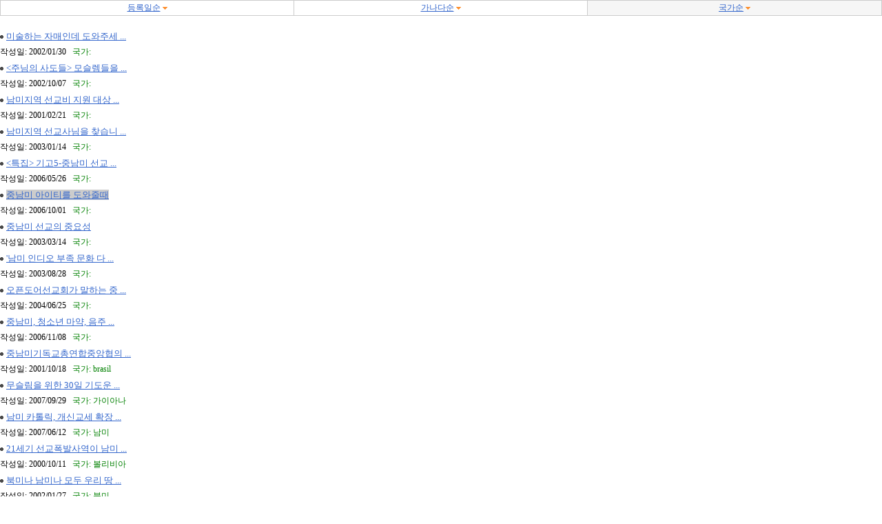

--- FILE ---
content_type: text/html
request_url: http://www.kcm.kr/search_mioview.php?kword=%B3%B2%B9%CC&dt=1&dk=1&df=1&dc=&ds=&page=1&di=&nid=26351&dc=&du=&dd=&de=&or=2
body_size: 11942
content:
<html>
<head>
</head>
<body leftmargin="0" marginwidth="0" topmargin="0" marginheight="0">

<table width="100%" border=1 bordercolor="#cccccc" style="border-collapse:collapse;">
	<tr align=center height=22>
		<td bgcolor="" width=33%><a href="search_mioview.php?kword=%B3%B2%B9%CC&dt=1&dk=1&df=1&dc=&ds=&di=&du=&dd=&de=&or=0"><font style='font-size:10pt;color:#3366CC;text-decoration:none;'><font style="font-size:9pt;">����ϼ�</font></a> <img src="template/custmize/image/arrow_ye.gif" align=absmiddle></font></td>
		<td bgcolor="" width=33%><a href="search_mioview.php?kword=%B3%B2%B9%CC&dt=1&dk=1&df=1&dc=&ds=&di=&du=&dd=&de=&or=1"><font style='font-size:10pt;color:#3366CC;text-decoration:none;'><font style="font-size:9pt;">�����ټ�</font></a> <img src="template/custmize/image/arrow_ye.gif" align=absmiddle></font></td>
		<td bgcolor="F6F6F6" width=33%><a href="search_mioview.php?kword=%B3%B2%B9%CC&dt=1&dk=1&df=1&dc=&ds=&di=&du=&dd=&de=&or=2"><font style='font-size:10pt;color:#3366CC;text-decoration:none;'><font style="font-size:9pt;">������</font></a> <img src="template/custmize/image/arrow_ye.gif" align=absmiddle></font></td>
	</tr>
</table>
<br>

		<table border="0" width="100%" cellpadding=0 cellspacing=0>
			<tr>
				<td height="23" style="padding:0 0 0 0"><img src="http://kcm.kr/template/custmize/image/dot.gif" border=0 align=absmiddle>&nbsp;<a href="mio_view.php?nid=23155&kword=%B3%B2%B9%CC&dt=1&dk=1&df=1&dc=&ds=&di=&page=1&du=&dd=&de=&or=2" target=_top><font style='font-size:10pt;color:#3366CC;text-decoration:underline;'>�̼��ϴ� �ڸ��ε� �����ּ� ...</font></a></td>
			</tr>
			<tr>
				<td  height="23"style="padding:0 0 0 0;word-wrap:break-word;word-break:break-all;font-size:9pt">�ۼ���: 2002/01/30&nbsp;&nbsp;<font  style="font-size:9pt;" color="#008000"> ����: </font></td>
			</tr>
		</table>

		<table border="0" width="100%" cellpadding=0 cellspacing=0>
			<tr>
				<td height="23" style="padding:0 0 0 0"><img src="http://kcm.kr/template/custmize/image/dot.gif" border=0 align=absmiddle>&nbsp;<a href="mio_view.php?nid=23707&kword=%B3%B2%B9%CC&dt=1&dk=1&df=1&dc=&ds=&di=&page=1&du=&dd=&de=&or=2" target=_top><font style='font-size:10pt;color:#3366CC;text-decoration:underline;'><�ִ��� �絵��> �𽽷����� ...</font></a></td>
			</tr>
			<tr>
				<td  height="23"style="padding:0 0 0 0;word-wrap:break-word;word-break:break-all;font-size:9pt">�ۼ���: 2002/10/07&nbsp;&nbsp;<font  style="font-size:9pt;" color="#008000"> ����: </font></td>
			</tr>
		</table>

		<table border="0" width="100%" cellpadding=0 cellspacing=0>
			<tr>
				<td height="23" style="padding:0 0 0 0"><img src="http://kcm.kr/template/custmize/image/dot.gif" border=0 align=absmiddle>&nbsp;<a href="mio_view.php?nid=23930&kword=%B3%B2%B9%CC&dt=1&dk=1&df=1&dc=&ds=&di=&page=1&du=&dd=&de=&or=2" target=_top><font style='font-size:10pt;color:#3366CC;text-decoration:underline;'>�������� ������ ���� ��� ...</font></a></td>
			</tr>
			<tr>
				<td  height="23"style="padding:0 0 0 0;word-wrap:break-word;word-break:break-all;font-size:9pt">�ۼ���: 2001/02/21&nbsp;&nbsp;<font  style="font-size:9pt;" color="#008000"> ����: </font></td>
			</tr>
		</table>

		<table border="0" width="100%" cellpadding=0 cellspacing=0>
			<tr>
				<td height="23" style="padding:0 0 0 0"><img src="http://kcm.kr/template/custmize/image/dot.gif" border=0 align=absmiddle>&nbsp;<a href="mio_view.php?nid=24159&kword=%B3%B2%B9%CC&dt=1&dk=1&df=1&dc=&ds=&di=&page=1&du=&dd=&de=&or=2" target=_top><font style='font-size:10pt;color:#3366CC;text-decoration:underline;'>�������� ��������� ã���� ...</font></a></td>
			</tr>
			<tr>
				<td  height="23"style="padding:0 0 0 0;word-wrap:break-word;word-break:break-all;font-size:9pt">�ۼ���: 2003/01/14&nbsp;&nbsp;<font  style="font-size:9pt;" color="#008000"> ����: </font></td>
			</tr>
		</table>

		<table border="0" width="100%" cellpadding=0 cellspacing=0>
			<tr>
				<td height="23" style="padding:0 0 0 0"><img src="http://kcm.kr/template/custmize/image/dot.gif" border=0 align=absmiddle>&nbsp;<a href="mio_view.php?nid=26105&kword=%B3%B2%B9%CC&dt=1&dk=1&df=1&dc=&ds=&di=&page=1&du=&dd=&de=&or=2" target=_top><font style='font-size:10pt;color:#3366CC;text-decoration:underline;'><Ư��> ���5-�߳��� ����  ...</font></a></td>
			</tr>
			<tr>
				<td  height="23"style="padding:0 0 0 0;word-wrap:break-word;word-break:break-all;font-size:9pt">�ۼ���: 2006/05/26&nbsp;&nbsp;<font  style="font-size:9pt;" color="#008000"> ����: </font></td>
			</tr>
		</table>

		<table border="0" width="100%" cellpadding=0 cellspacing=0>
			<tr>
				<td height="23" style="padding:0 0 0 0"><img src="http://kcm.kr/template/custmize/image/dot.gif" border=0 align=absmiddle>&nbsp;<a href="mio_view.php?nid=26351&kword=%B3%B2%B9%CC&dt=1&dk=1&df=1&dc=&ds=&di=&page=1&du=&dd=&de=&or=2" target=_top><font style='font-size:10pt;color:#3366CC;text-decoration:underline;'><font style='background-color:#cccccc;'>�߳��� ����Ƽ�� �����ٶ�</font></font></a></td>
			</tr>
			<tr>
				<td  height="23"style="padding:0 0 0 0;word-wrap:break-word;word-break:break-all;font-size:9pt">�ۼ���: 2006/10/01&nbsp;&nbsp;<font  style="font-size:9pt;" color="#008000"> ����: </font></td>
			</tr>
		</table>

		<table border="0" width="100%" cellpadding=0 cellspacing=0>
			<tr>
				<td height="23" style="padding:0 0 0 0"><img src="http://kcm.kr/template/custmize/image/dot.gif" border=0 align=absmiddle>&nbsp;<a href="mio_view.php?nid=27519&kword=%B3%B2%B9%CC&dt=1&dk=1&df=1&dc=&ds=&di=&page=1&du=&dd=&de=&or=2" target=_top><font style='font-size:10pt;color:#3366CC;text-decoration:underline;'>�߳��� ������ �߿伺</font></a></td>
			</tr>
			<tr>
				<td  height="23"style="padding:0 0 0 0;word-wrap:break-word;word-break:break-all;font-size:9pt">�ۼ���: 2003/03/14&nbsp;&nbsp;<font  style="font-size:9pt;" color="#008000"> ����: </font></td>
			</tr>
		</table>

		<table border="0" width="100%" cellpadding=0 cellspacing=0>
			<tr>
				<td height="23" style="padding:0 0 0 0"><img src="http://kcm.kr/template/custmize/image/dot.gif" border=0 align=absmiddle>&nbsp;<a href="mio_view.php?nid=28134&kword=%B3%B2%B9%CC&dt=1&dk=1&df=1&dc=&ds=&di=&page=1&du=&dd=&de=&or=2" target=_top><font style='font-size:10pt;color:#3366CC;text-decoration:underline;'>'���� �ε�� ���� ��ȭ �� ...</font></a></td>
			</tr>
			<tr>
				<td  height="23"style="padding:0 0 0 0;word-wrap:break-word;word-break:break-all;font-size:9pt">�ۼ���: 2003/08/28&nbsp;&nbsp;<font  style="font-size:9pt;" color="#008000"> ����: </font></td>
			</tr>
		</table>

		<table border="0" width="100%" cellpadding=0 cellspacing=0>
			<tr>
				<td height="23" style="padding:0 0 0 0"><img src="http://kcm.kr/template/custmize/image/dot.gif" border=0 align=absmiddle>&nbsp;<a href="mio_view.php?nid=28920&kword=%B3%B2%B9%CC&dt=1&dk=1&df=1&dc=&ds=&di=&page=1&du=&dd=&de=&or=2" target=_top><font style='font-size:10pt;color:#3366CC;text-decoration:underline;'>���µ����ȸ�� ���ϴ� �� ...</font></a></td>
			</tr>
			<tr>
				<td  height="23"style="padding:0 0 0 0;word-wrap:break-word;word-break:break-all;font-size:9pt">�ۼ���: 2004/06/25&nbsp;&nbsp;<font  style="font-size:9pt;" color="#008000"> ����: </font></td>
			</tr>
		</table>

		<table border="0" width="100%" cellpadding=0 cellspacing=0>
			<tr>
				<td height="23" style="padding:0 0 0 0"><img src="http://kcm.kr/template/custmize/image/dot.gif" border=0 align=absmiddle>&nbsp;<a href="mio_view.php?nid=31079&kword=%B3%B2%B9%CC&dt=1&dk=1&df=1&dc=&ds=&di=&page=1&du=&dd=&de=&or=2" target=_top><font style='font-size:10pt;color:#3366CC;text-decoration:underline;'>�߳���, û�ҳ� ����, ���� ...</font></a></td>
			</tr>
			<tr>
				<td  height="23"style="padding:0 0 0 0;word-wrap:break-word;word-break:break-all;font-size:9pt">�ۼ���: 2006/11/08&nbsp;&nbsp;<font  style="font-size:9pt;" color="#008000"> ����: </font></td>
			</tr>
		</table>

		<table border="0" width="100%" cellpadding=0 cellspacing=0>
			<tr>
				<td height="23" style="padding:0 0 0 0"><img src="http://kcm.kr/template/custmize/image/dot.gif" border=0 align=absmiddle>&nbsp;<a href="mio_view.php?nid=21186&kword=%B3%B2%B9%CC&dt=1&dk=1&df=1&dc=&ds=&di=&page=1&du=&dd=&de=&or=2" target=_top><font style='font-size:10pt;color:#3366CC;text-decoration:underline;'>�߳��̱⵶���ѿ����߾����� ...</font></a></td>
			</tr>
			<tr>
				<td  height="23"style="padding:0 0 0 0;word-wrap:break-word;word-break:break-all;font-size:9pt">�ۼ���: 2001/10/18&nbsp;&nbsp;<font  style="font-size:9pt;" color="#008000"> ����: brasil</font></td>
			</tr>
		</table>

		<table border="0" width="100%" cellpadding=0 cellspacing=0>
			<tr>
				<td height="23" style="padding:0 0 0 0"><img src="http://kcm.kr/template/custmize/image/dot.gif" border=0 align=absmiddle>&nbsp;<a href="mio_view.php?nid=32695&kword=%B3%B2%B9%CC&dt=1&dk=1&df=1&dc=&ds=&di=&page=1&du=&dd=&de=&or=2" target=_top><font style='font-size:10pt;color:#3366CC;text-decoration:underline;'>�������� ���� 30�� �⵵�� ...</font></a></td>
			</tr>
			<tr>
				<td  height="23"style="padding:0 0 0 0;word-wrap:break-word;word-break:break-all;font-size:9pt">�ۼ���: 2007/09/29&nbsp;&nbsp;<font  style="font-size:9pt;" color="#008000"> ����: ���̾Ƴ�</font></td>
			</tr>
		</table>

		<table border="0" width="100%" cellpadding=0 cellspacing=0>
			<tr>
				<td height="23" style="padding:0 0 0 0"><img src="http://kcm.kr/template/custmize/image/dot.gif" border=0 align=absmiddle>&nbsp;<a href="mio_view.php?nid=32191&kword=%B3%B2%B9%CC&dt=1&dk=1&df=1&dc=&ds=&di=&page=1&du=&dd=&de=&or=2" target=_top><font style='font-size:10pt;color:#3366CC;text-decoration:underline;'>���� ī�縯, ���ű��� Ȯ�� ...</font></a></td>
			</tr>
			<tr>
				<td  height="23"style="padding:0 0 0 0;word-wrap:break-word;word-break:break-all;font-size:9pt">�ۼ���: 2007/06/12&nbsp;&nbsp;<font  style="font-size:9pt;" color="#008000"> ����: ����</font></td>
			</tr>
		</table>

		<table border="0" width="100%" cellpadding=0 cellspacing=0>
			<tr>
				<td height="23" style="padding:0 0 0 0"><img src="http://kcm.kr/template/custmize/image/dot.gif" border=0 align=absmiddle>&nbsp;<a href="mio_view.php?nid=22011&kword=%B3%B2%B9%CC&dt=1&dk=1&df=1&dc=&ds=&di=&page=1&du=&dd=&de=&or=2" target=_top><font style='font-size:10pt;color:#3366CC;text-decoration:underline;'>21���� �������߻翪�� ���� ...</font></a></td>
			</tr>
			<tr>
				<td  height="23"style="padding:0 0 0 0;word-wrap:break-word;word-break:break-all;font-size:9pt">�ۼ���: 2000/10/11&nbsp;&nbsp;<font  style="font-size:9pt;" color="#008000"> ����: �������</font></td>
			</tr>
		</table>

		<table border="0" width="100%" cellpadding=0 cellspacing=0>
			<tr>
				<td height="23" style="padding:0 0 0 0"><img src="http://kcm.kr/template/custmize/image/dot.gif" border=0 align=absmiddle>&nbsp;<a href="mio_view.php?nid=23150&kword=%B3%B2%B9%CC&dt=1&dk=1&df=1&dc=&ds=&di=&page=1&du=&dd=&de=&or=2" target=_top><font style='font-size:10pt;color:#3366CC;text-decoration:underline;'>�Ϲ̳� ���̳� ��� �츮 �� ...</font></a></td>
			</tr>
			<tr>
				<td  height="23"style="padding:0 0 0 0;word-wrap:break-word;word-break:break-all;font-size:9pt">�ۼ���: 2002/01/27&nbsp;&nbsp;<font  style="font-size:9pt;" color="#008000"> ����: �Ϲ�</font></td>
			</tr>
		</table>


<br>

<TABLE BORDER='0' cellpadding='0' cellspacing='0' WIDTH='100%' align=center>
<TR>
<td align=center><font size=2> <b><font  style='font-size:8pt'>1</font></b> <font  style='font-size:8pt'><a href='search_mioview.php?page=2&kword=&dt=1&ds=&dc=&dk=1&df=1&di=&du=&dd=&de=&or=2'><font style='font-size:8pt'>2</font></a></font>  <a href='search_mioview.php?page=2&kword=&dt=1&ds=&dc=&dk=1&df=1&di=&du=&dd=&de=&or=2'><img src='template/custmize/image/next.gif' border=0 align=absmiddle></a></font></td>
</TR>
</TABLE></div>

</body>